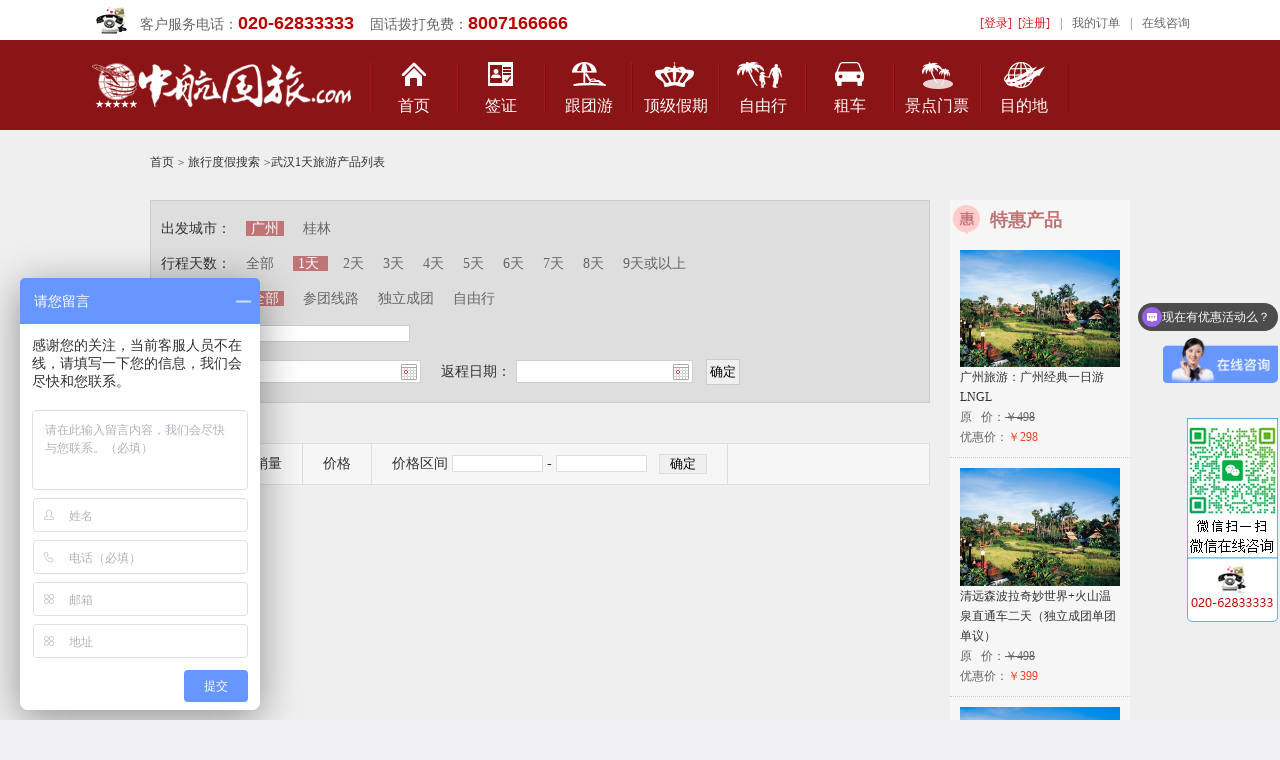

--- FILE ---
content_type: text/html;charset=UTF-8
request_url: http://www.zhgl.com/lvyou/1004401_1004201_1__.htm
body_size: 6372
content:





<!DOCTYPE html PUBLIC "-//W3C//DTD XHTML 1.0 Transitional//EN" "http://www.w3.org/TR/xhtml1/DTD/xhtml1-transitional.dtd">











<html xmlns="http://www.w3.org/1999/xhtml">
<head>
<meta http-equiv="Content-Type" content="text/html; charset=utf-8" />
<title>武汉1天旅游产品列表</title>
<link href="../css/lvyou.css" rel="stylesheet" type="text/css" />
<link href="../css/xlys.css" rel="stylesheet" type="text/css" />
<link href="../css/head.css" rel="stylesheet" type="text/css" />
<link href="../css/doubleDate.css" type="text/css" rel="stylesheet" />
<script src="/js/jquery-1.4.2.min.js"></script>
<script src="/js/doubleDate2.0.js"></script>
<script type="text/javascript" src="../js/script.js"></script>
<script type="text/javascript" src="../js/jquery-1.8.3.min.js"></script>
</head>
<body style="background-color:#efefef;">

<script type="text/javascript" src="/js/jquery.blockUI.js"></script>
<div class="dingbu_bfb">
<div class="topWk1">
    <div class="hygl"><img src="/images/index_dhtb.gif" /><span>客户服务电话：<a>020-62833333</a>&nbsp;&nbsp;&nbsp;&nbsp;固话拨打免费：<a>8007166666</a></span></div>
	<div class="topcdY">
    <li id="logininfo">
<a href="#" onclick="login();" style="color: #D31B16;">[登录]</a>&nbsp;&nbsp;<a href="#" onclick="reg();" style="color: #D31B16;">[注册]</a></li><li>|</li><li><a href="####" onclick="showOrders();">我的订单</a></li><li>|</li><li><a href="http://sighttp.qq.com/msgrd?v=1&uin=2355653757" target="_blank">在线咨询</a></li>
</div>
</div>
</div>
<div id="daohang">
    <div class="daohang_1000 k1000">
    <div class="daohang_logo"><a href="http://www.zhgl.com/"><img src="/images/zhgl_logo.png" alt="中航国旅" /></a></div>
	<div class="daohang_wk">
<ul class="main_nav">
<li class="navs daohang_tb_sy">
<a href="http://www.zhgl.com/"  class="nav_a">首页</a>
</li>
</ul>
<ul class="main_nav">
<li class="navs daohang_tb daohang_tb_qz">
<a href="/qianzheng/" class="nav_a" id="nav_qz">签证</a>
</li>
</ul>
<ul class="main_nav">
<li class="navs daohang_tb_lydj" onmouseover="showSubNav('subNav_1');" onmouseout="hideSubNav('subNav_1');">
<a href="javascript:;" class="nav_a" id="nav_lxdj">跟团游</a>
<ul id="subNav_1" class="sub_nav">
<div class="sub_kzwz">
<li><a href="/chujingyou/">出境游</a></li>
<li><a href="/guoneiyou/">国内游</a></li>
<li><a href="/shengneiyou/">广东游</a></li>
<li><a href="/haidaoyou/">海岛游</a></li>
<li><a href="/gangaoyou/">港澳游</a></li>
<li><a href="/youlunlvyou/">邮轮旅游</a></li>
</div>
</ul>
</li>
</ul>
<ul class="main_nav">
<li class="navs daohang_tb_jp">
<a href="/dingji.jsp" class="nav_a" id="nav_jp">顶级假期</a>
</li>
</ul>
<ul class="main_nav">
<li class="navs daohang_tb_tg" onmouseover="showSubNav('subNav_2');" onmouseout="hideSubNav('subNav_2');">
<a href="/ziyouxing/" class="nav_a" id="nav_jp">自由行</a>
<ul id="subNav_2" class="sub_nav">
<div class="sub_kzwz">
<li><a href="/hot-object/palau.jsp">帕劳</a></li>
<li><a href="/hot-object/sabah.jsp">沙巴</a></li>
<li><a href="/hot-object/saipan-travel.jsp">塞班岛</a></li>
<li><a href="/hot-object/maldives-travel.jsp">马尔代夫</a></li>
<li><a href="/hot-object/bali-travel.jsp">巴厘岛</a></li>
<li><a href="/hot-object/fijitourism.jsp">斐济</a></li>
<li><a href="/hot-object/mauritius.jsp">毛里求斯</a></li>
<li><a href="/hot-object/phuket.jsp">普吉岛</a></li>
</div>
</ul>
</li>
</ul>
</li>
</ul>
<ul class="main_nav">
<li class="navs daohang_tb_zc">
<a href="/zuche/" class="nav_a" id="nav_zc">租车</a>
</li>
</ul>

<ul class="main_nav">
<li class="navs daohang_tb_jdmp">
<a href="/channel/menpiao.jsp" class="nav_a" id="nav_mp">景点门票</a>
</li>
</ul>
<ul class="main_nav">
<li class="navs daohang_tb_mdd" onmouseover="showSubNav('subNav_3');" onmouseout="hideSubNav('subNav_3');">
<a href="/Destinations.jsp" class="nav_a" id="nav_jp">目的地</a>
</li>
</ul>
</div>
<script language="javascript" type="text/javascript">
function showSubNav(id){
document.getElementById(id).style.display='block';
}
function hideSubNav(id){
document.getElementById(id).style.display='none';
}
</script>
	</div>
</div>
<!--
<DIV style="margin: 20px auto; width: 960px; display: block;" id="js_ads_banner_top"><A 
href="http://www.jb51.net/" target="_blank"><IMG src="../images/banner_s.jpg" 
width="960" height="70"></A></DIV>
<DIV style="margin: 0px auto; width: 960px; display: none;" id="js_ads_banner_top_slide"><A 
href="http://www.jb51.net/" target="_blank"><IMG src="../images/banner_b.jpg" 
width="960" height="400"></A></DIV>
-->
<script type="text/javascript" src="/js/script.js"></script>
<script type="text/javascript" src="/js/jquery-1.8.3.min.js"></script>
<div class="neirong font12 mt20">
  <div class="fl"><a href="http://www.zhgl.com/">首页</a> <em>&gt;</em> 旅行度假搜索
  <em>&gt;</em>
  </div> 
  <div class="fl"><h1 style="font-size:12px; margin:0; padding:0; font-weight:normal;">武汉1天旅游产品列表</h1></div>
  <div class="clear"></div>
</div>
<p>&nbsp;</p>
<div class="neirong mt40">
<div class="fl width780">
 <form name="f1" id="f1" method="post" action="/channel/search_line.jsp">
        	<!--分类-->
            <div class="list_fenlei bc pd10 bg_de">
            	<div class="list_li bb">
                  <ul>
                    <li>出发城市：</li>
                    <li>行程天数：</li>
                    <li>线路类型：</li>
                    <li>产品名称：</li>
                  </ul>
                  <ul class="width670 co6">
                    <li>
                   
	<a href="/lvyou/1004401_1004201_1__.htm" class="on">广州</a>
                   
	<a href="/lvyou/1004503_1004201_1__.htm" class="">桂林</a>
 
                    </li>
                    <li>
                    <a href="/lvyou/1004401_1004201___.htm" class="">全部</a>
                    <a href="/lvyou/1004401_1004201_1__.htm" class="on">1天 </a> 
                    <a href="/lvyou/1004401_1004201_2__.htm" class="">2天</a> 
                    <a href="/lvyou/1004401_1004201_3__.htm" class="">3天</a> 
                    <a href="/lvyou/1004401_1004201_4__.htm" class="">4天 </a> 
                    <a href="/lvyou/1004401_1004201_5__.htm" class="">5天</a> 
                    <a href="/lvyou/1004401_1004201_6__.htm" class="">6天</a> 
                    <a href="/lvyou/1004401_1004201_7__.htm" class="">7天 </a> 
                    <a href="/lvyou/1004401_1004201_8__.htm" class="">8天</a> 
                    <a href="/lvyou/1004401_1004201_9__.htm" class="">9天或以上</a></li>
                    <li><a href="/lvyou/1004401_1004201_1__.htm" class="on">全部</a> 
                    <a href="/lvyou/1004401_1004201_1_0_.htm" class="">参团线路</a> 
                    <a href="/lvyou/1004401_1004201_1_1_.htm" class="">独立成团</a> 
                    <a href="/lvyou/1004401_1004201_1_2_.htm" class="">自由行</a> </li>
                    <li>&nbsp; <input type="text" name="key" value="" /></li>
                  </ul>
                  <div class="clear"></div>
            	</div>
                <div class="rili">
                <ul class="iptgroup">
                    <li>出发日期：</li>
                    <li>&nbsp; <input type="text" readonly="readonly" name="s_date" value="" class="doubledate ipticon"/></li>
                    <li style="width:10px;"></li>
                    <li>返程日期：</li>
                    <li><input type="text" readonly="readonly" name="e_date" value="" class="doubledate ipticon"/></li>
                    <li>&nbsp; <input type="submit" value="确定" class="pd3 bc"></li>
                </ul>
                </div>
            </div>

            <!--排序-->

            <div class="list_paixu mt40">
            	<ul>
                	<li class="hover" onclick="setOrder(0);">推荐值</li>
                    <li class="" onclick="setOrder(1);">销量</li>
                    <li class="" onclick="setOrder(2);">价格</li>
                    <li>价格区间 <input type="text" size="10" name="s_price" value="" /> - <input type="text" name="e_price" size="10" value="" /> &nbsp; <input type="submit" value="确定" class="plr10" /></li>
                    <div class="clear"></div>
                </ul>
            </div>
            <input type="hidden" name="start_id" value="1004401"/>
            <input type="hidden" name="line_type" value=""/>
            <input type="hidden" name="days" value="1"/>
            <input type="hidden" name="orderby" id="orderby" value="0"/>
            <input type="hidden" name="area_id" value="1004201"/>
</form>            
     <div class="bg_bai mt10">
                
       </div>       
</div><!-- 左侧结束 -->  
<div class="fl width180 ml20 lh20 co9">
        	<!--优惠 开始-->
            <div class="bgf6">
                <div class="pd10 font18 bg_youhui">
                <strong>特惠产品</strong> 
                </div>
                    
                    <div class=" pd10 font12 bb3">
                    <img src="/images/syt/tejia_tgpx.jpg" />
                    <a href="/lvyou/7242126.htm" target="_blank">广州旅游：广州经典一日游LNGL</a><br />
                    原 &nbsp; 价：<del>￥498</del><br />
                    优惠价：<span class="co1">￥298</span>
                    </div>
                    
                    <div class=" pd10 font12 bb3">
                    <img src="/images/syt/tejia_tgpx.jpg" />
                    <a href="/lvyou/7242314.htm" target="_blank">清远森波拉奇妙世界+火山温泉直通车二天（独立成团单团单议）</a><br />
                    原 &nbsp; 价：<del>￥498</del><br />
                    优惠价：<span class="co1">￥399</span>
                    </div>
                    
                    <div class=" pd10 font12 bb3">
                    <img src="/images/syt/tejia_tgpx.jpg" />
                    <a href="/lvyou/7242193.htm" target="_blank">深圳金品一日游 (金品线路)PPJQ</a><br />
                    原 &nbsp; 价：<del>￥498</del><br />
                    优惠价：<span class="co1">￥358</span>
                    </div>
                    
                    <div class=" pd10 font12 bb3">
                    <img src="/images/syt/tejia_tgpx.jpg" />
                    <a href="/lvyou/7242402.htm" target="_blank">龙门南昆山温泉大观园二天 天天开线，成团出发HHJQ</a><br />
                    原 &nbsp; 价：<del>￥398</del><br />
                    优惠价：<span class="co1">￥168</span>
                    </div>
                    
                    <div class=" pd10 font12 bb3">
                    <img src="/images/syt/tejia_tgpx.jpg" />
                    <a href="/lvyou/7242195.htm" target="_blank">深珠联游：深圳、珠海金品两日游PPJQ</a><br />
                    原 &nbsp; 价：<del>￥1080</del><br />
                    优惠价：<span class="co1">￥938</span>
                    </div>
                 
        </div><!-- 优惠结束 -->
          <div class="bgf6">
                <div class="pd10 font18 mt40 bg_xihuan">
                <strong>热卖产品</strong> 
                </div>
                    
                    <div class=" pd10 font12 bb3">
                    <img src="/images/syt/tejia_tgpx.jpg" />
                    <a href="/lvyou/7242193.htm" target="_blank">深圳金品一日游 (金品线路)PPJQ</a><br />
                    原 &nbsp; 价：<del>￥498</del><br />
                    优惠价：<span class="co1">￥358</span>
                    </div>
                    
                    <div class=" pd10 font12 bb3">
                    <img src="/images/syt/tejia_tgpx.jpg" />
                    <a href="/lvyou/7242402.htm" target="_blank">龙门南昆山温泉大观园二天 天天开线，成团出发HHJQ</a><br />
                    原 &nbsp; 价：<del>￥398</del><br />
                    优惠价：<span class="co1">￥168</span>
                    </div>
                    
                    <div class=" pd10 font12 bb3">
                    <img src="/images/syt/tejia_tgpx.jpg" />
                    <a href="/lvyou/7242195.htm" target="_blank">深珠联游：深圳、珠海金品两日游PPJQ</a><br />
                    原 &nbsp; 价：<del>￥1080</del><br />
                    优惠价：<span class="co1">￥938</span>
                    </div>
                    
                    <div class=" pd10 font12 bb3">
                    <img src="/images/syt/tejia_tgpx.jpg" />
                    <a href="/lvyou/7242126.htm" target="_blank">广州旅游：广州经典一日游LNGL</a><br />
                    原 &nbsp; 价：<del>￥498</del><br />
                    优惠价：<span class="co1">￥298</span>
                    </div>
                    
                    <div class=" pd10 font12 bb3">
                    <img src="/images/syt/tejia_tgpx.jpg" />
                    <a href="/lvyou/7242297.htm" target="_blank">台山富丽湾温泉（原富都温泉）悠闲直通车3天超值游</a><br />
                    原 &nbsp; 价：<del>￥498</del><br />
                    优惠价：<span class="co1">￥298</span>
                    </div>
                         
       </div>
</div>  
 <div class="clear"></div>                     
</div>

<div class="weibudaohang psj1160">
    <div class="weibudaohang_nk">
	    <div class="weibudaohang_wz">
		    <a href="/about/" target="_blank" rel="nofollow" style="color: #FFFFFF;">关于我们</a>|<a href="/about/contactus.jsp" target="_blank" rel="nofollow" style="color: #FFFFFF;">联系我们</a>|<a href="/about/help.jsp" target="_blank" rel="nofollow" style="color: #FFFFFF;">帮助中心</a>|<a href="/about/job.jsp" target="_blank" rel="nofollow" style="color: #FFFFFF;">诚聘英才</a>|<a href="/about/pay.jsp" target="_blank" rel="nofollow" style="color: #FFFFFF;">在线支付</a>|<a href="/about/hetong.jsp" target="_blank" rel="nofollow" style="color: #FFFFFF;">旅游合同</a>|<a href="/about/baoxian.jsp" target="_blank" rel="nofollow" style="color: #FFFFFF;">旅行保险</a>|<a href="/about/link.jsp" target="_blank" rel="nofollow" style="color: #FFFFFF;">友情连接</a>|<a href="/about/sitemap.jsp" target="_blank" rel="nofollow" style="color: #FFFFFF;">网站导航</a>|<a href="http://www.zhgl.com/m/" target="_blank" rel="nofollow" style="color: #FFFFFF;">手机直达</a>
		</div>
	</div>
</div>
<div class="weibu_wk">
    <div class="bfb_nk">
	    <div class="baifenbai">
		<div class="weibu_dzflash">
	</div>
	<div class="bqsy" style="line-height:25px;"><a href="http://www.zhgl.com/"><font color="#999999">中航国旅</font></a>官方网站@ 版权所有 2004-至今  &nbsp; <a href="http://www.zhgl.com/about/images/103848-chengxin.jpg" target="_blank"><u style=" color:#ff3300;">荣获《广州市诚信旅行社》称号</u></a>     &nbsp; <a href="http://beian.miit.gov.cn/" target="_blank"><font color="#ff3300">网站备案：粤ICP备05015386号</font></a><br />
    本站参考图片部分来自网络，如有侵权，请与本公司联系，我们将马上删除！ &nbsp; 企业常年法律顾问：广东连越律师事务所
    </div>
</div>

<div class="jyxkz_wk">
    <div class="jyxkz_wk_nk">
      <div class="jyxkz_wk_nk_z">
      <a target="_blank" href="../images/zhglyyzz2019.jpg"><img src="../images/zhglyyzz2019x.jpg" alt="中航国旅营业执照"/></a>
      </div>
      <div class="jyxkz_wk_nk_y">
      <a target="_blank" href="../images/zhgljyxkz2019.jpg"><img src="../images/zhgljyxkz2019x.jpg" alt="中航国旅经营许可证"/></a>
      </div>
    </div>
</div>
    </div>
</div>
<a name="dibu" id="dibu"></a>
<div id="top"></div>
<script language="javascript">
//进行留言
function sitebook(info_id){
	var _scrollHeight = $(document).scrollTop();//获取当前窗口距离页面顶部高度
	var _windowHeight = $(window).height();//获取当前窗口高度
	var _windowWidth = $(window).width();//获取当前窗口宽度
	var _popupHeight = 240;//获取弹出层高度
	var _popupWeight = 620;//获取弹出层宽度
	var _posiTop = (_windowHeight - _popupHeight)/2 ;
	var _posiLeft = (_windowWidth - _popupWeight)/2;
	
	$.blockUI({
       	message: '<iframe src="/detail/book.jsp?info_id='+info_id+'"  frameborder="0" scrolling="no" style="height:260px;width:620px;"></iframe>',               	
       	css:{width:'620px',height:'260px',top:_posiTop,left:_posiLeft,border:'10px solid #aaa'}
    });
}

function unblockUI()
{
     $.unblockUI();
     $(".blockUI").fadeOut("slow"); 
}

var is_login=0;
var _scrollHeight = $(document).scrollTop();//获取当前窗口距离页面顶部高度
var _windowHeight = $(window).height();//获取当前窗口高度
var _windowWidth = $(window).width();//获取当前窗口宽度
var _popupHeight = 240;//获取弹出层高度
var _popupWeight = 620;//获取弹出层宽度
var _posiTop = (_windowHeight - _popupHeight)/2 ;
var _posiLeft = (_windowWidth - _popupWeight)/2;

function showOrders(){
	_popupHeight = 240;//获取弹出层高度
	_popupWeight = 620;//获取弹出层宽度
	_posiTop = (_windowHeight - _popupHeight)/2 ;
	_posiLeft = (_windowWidth - _popupWeight)/2;
	
	if (is_login==1){
		location.href='/order/order_list.jsp';
	}else{
		_popupHeight = 350;//获取弹出层高度
		_popupWeight = 620;//获取弹出层宽度
		_posiTop = (_windowHeight - _popupHeight)/2;
		_posiLeft = (_windowWidth - _popupWeight)/2;
		//没有登陆,login_type=0
		$.blockUI({
        	message: '<iframe src="/login/login.jsp?login_type=2&js='+escape('parent.unblockUI();\nparent.showOrders();')+'"  frameborder="0" scrolling="no" style="height:340px;width:620px;"></iframe>',               	
        	css:{width:'620px',height:'350px',top:_posiTop,left:_posiLeft,border:'10px solid #aaa'}
        });
        
	}
}
function logout(obj){
	$.ajax({
		type:"get",
		url:"/ajax/login_ajax.jsp?action=logout",
		success:function(data){
			if (data.indexOf('true')!=-1){
				$(obj).parent().html('<a href="#" onclick="login();">[登录]</a>&nbsp;&nbsp;<a href=\"#\" onclick="reg();">[注册]</a>');
				alert('已经退出登录，期待您再次光临！');
			}
		},
		complete:function(){
			
		}
	});
}

function login()
{
	_popupHeight = 350;//获取弹出层高度
	_popupWeight = 620;//获取弹出层宽度
	_posiTop = (_windowHeight - _popupHeight)/2;
	_posiLeft = (_windowWidth - _popupWeight)/2;
 $.blockUI({
        	message: '<iframe src="/login/login.jsp"  frameborder="0" scrolling="no" style="height:340px;width:620px;"></iframe>',               	
        	css:{width:'620px',height:'350px',top:_posiTop,left:_posiLeft,border:'10px solid #aaa'}
        });
}
        
function reg()
{
	_popupHeight = 350;//获取弹出层高度
	_popupWeight = 620;//获取弹出层宽度
	_posiTop = (_windowHeight - _popupHeight)/2 ;
	_posiLeft = (_windowWidth - _popupWeight)/2;
   $.blockUI({
    	message: '<iframe src="/login/regist.jsp"  frameborder="0" scrolling="no" style="height:340px;width:620px;"></iframe>',               	
    	css:{width:'620px',height:'350px',top:_posiTop,left:_posiLeft,border:'10px solid #aaa'}
    });       
}

</script>
<!--红盾网备案-->
<a href='http://netadreg.gzaic.gov.cn/ntmm/WebSear/WebLogoPub.aspx?logo=440111111022005020200179'><img alt='' src='http://netadreg.gzaic.gov.cn/ntmm/default/images/logo_down.jpg' style='width:20px;height: 22px' /></a>




<!--百度信誉  百度统计-->
<script type="text/javascript">
var _bdhmProtocol = (("https:" == document.location.protocol) ? " https://" : " http://");
document.write(unescape("%3Cscript src='" + _bdhmProtocol + "hm.baidu.com/h.js%3Ff1c63433ac239f8693fc9b1487b2d8c4' type='text/javascript'%3E%3C/script%3E"));
</script>



<!--51LA统计-->
<script language="javascript" type="text/javascript" src="http://js.users.51.la/1841774.js"></script>
<noscript><a href="http://www.51.la/?1841774" target="_blank" rel="nofollow"><img alt="&#x6211;&#x8981;&#x5566;&#x514D;&#x8D39;&#x7EDF;&#x8BA1;" src="http://img.users.51.la/1841774.asp" style="border:none" / width="48" height="12"></a></noscript> 



<div id="top"></div>
<script language="javascript">
$(function(){
	$('.doubledate').kuiDate({
		className:'doubledate',
		isDisabled: "0"  // isDisabled为可选参数，“0”表示今日之前不可选，“1”标志今日之前可选
	});
});

function setOrder(v){
	$('#orderby').val(v);
	$('#f1').submit();
}
var o_info_id="";
var o_mindate="";
var o_start_time="";

function ftjh(info_id,mindate,start_time){
	o_info_id=info_id;
	o_mindate=mindate;
	o_start_time=start_time;
	getTicketPrice('','');
}

function getTicketPrice(year,month){
	var _scrollHeight = $(document).scrollTop();//获取当前窗口距离页面顶部高度
	var _windowHeight = $(window).height();//获取当前窗口高度
	var _windowWidth = $(window).width();//获取当前窗口宽度
	var _popupHeight = 400;//获取弹出层高度
	var _popupWeight = 450;//获取弹出层宽度
	var _posiTop = (_windowHeight - _popupHeight)/2 ;
	var _posiLeft = (_windowWidth - _popupWeight)/2;
	$.ajax({
		   type: "POST",
		   url: "/ajax/calendar_ajax.jsp",
		   data: "year="+year+"&month="+month+"&infoId="+o_info_id+"&mindate="+o_mindate+"&tree_id=3&start_time="+o_start_time,
		   beforeSend:function(){
		   		
		   },
		   success: function(msg){
		   	   $.blockUI({
			       	message: msg,               	
			       	css:{width:'450px',height:'400px',top:_posiTop,left:_posiLeft,border:'10px solid #aaa'}
			   });
			   $(document).one("click", function(){
					unblockUI();
			   });
		   }
	 });
}
function openPage(obj,infoId,travelDate){
	var _popupHeight = 500;//获取弹出层高度
	var _popupWeight = 960;//获取弹出层宽度
	var _posiTop = (_windowHeight - _popupHeight)/2 ;
	var _posiLeft = (_windowWidth - _popupWeight)/2;
	$.blockUI({
        	message: '<iframe src="/order/order_travel.jsp?info_id='+infoId+'&tdate='+travelDate+'" frameborder="0" scrolling="yes" style="height:490px;width:940px;overflow-x:hidden;overflow-y:auto;"></iframe>',               	
        	css:{width:'960px',height:'500px',top:_posiTop,left:_posiLeft,border:'10px solid #aaa'}
        });
}
</script>
</body>
</html>

--- FILE ---
content_type: text/css
request_url: http://www.zhgl.com/css/xlys.css
body_size: 6137
content:
@charset "utf-8";
/* CSS Document */

html,body{
	background-color: #f1f0f2;
	margin: 0px;
	padding: 0px;
}
.img {border-top-width: 0;border-right-width: 0;border-bottom-width: 0;border-left-width: 0;margin: 0px;padding: 0px;border:0;}
body,h1,h2,h3,h4,h5,h6,dl,dt,dd,ul,ol,li,th,td,p,blockquote,pre,form,fieldset,legend,input,button,textarea,hr{
	margin:0;
	padding:0;
	border-top-width: 0px;
	border-right-width: 0px;
	border-bottom-width: 0px;
	border-left-width: 0px;
	list-style-type: none;
}
.k1000{
	min-width:1000px;
	_width:expression(document.body.clientwidth <1000?"1000px":"auto");
}
.bfb_wk {
	width: 100%;
	margin-right: auto;
	margin-left: auto;
	margin-top: 50px;
	overflow: hidden;
	min-width:1000px;
	_width:expression(document.body.clientwidth <1000?"1000px":"auto");
}
.bfb_nk{
	width: 94%;
	margin-right: auto;
	margin-left: auto;
	min-width:1000px;
	_width:expression(document.body.clientwidth <1000?"1000px":"auto");
}
.topWk{
	padding: 0px;
	width: 86%;
		min-width:1000px;
	_width:expression(document.body.clientwidth <1000?"1000px":"auto");
	overflow: hidden;
	margin-right: auto;
	margin-left: auto;
	height: 32px;
	background-color: #FFFFFF;
}
.baifenbai{
	padding: 0px;
	width: 100%;
	margin-right: auto;
	margin-left: auto;
	overflow: hidden;
	background-color: #FFFFFF;
		min-width:1000px;
	_width:expression(document.body.clientwidth <1000?"1000px":"auto");
}

.hygl {
	text-align: center;
	height: 32px;
	float: left;
}
.hygl img {
	vertical-align: middle;
	text-align: center;
}
.hygl span {
	color:#666;
	font-size: 12px;
	line-height: 32px;
	margin-right: 16px;
	font-family: "微软雅黑";
}
.hygl span a{
	color:#666;
	font-family: Arial, Helvetica, sans-serif;
	font-size: 14px;
	text-decoration: none;
}
.topcdY{
	padding: 0px;
	margin: 0px;
	float: right;
}
.topcdY li{
	display: inline;
	font-size: 12px;
	line-height: 32px;
	height: 32px;
	margin-left: 10px;
	color: #666;
}
.topcdY li a{
	color:#666;
	text-decoration:none;
	font-family: "微软雅黑", "宋体";
	font-size: 12px;
	line-height: 32px;
}
.topcdY li a:hover{
color:#D31B16;
text-decoration:underline;
}
/* 头部结束 */

#daohang{
	padding: 0px;
	width: 100%;
	margin-right: auto;
	margin-left: auto;
	background-color: #8b1416;
	min-width:1000px;

	_width:expression(document.body.clientwidth <1000?"1000px":"auto");
	_overflow: hidden;
	height: 90px;
}
.daohang_1000{
	padding: 0px;
	width: 86%;
	margin-right: auto;
	margin-left: auto;
}
.daohang_logo{
	max-width:280px;
	_width:expression(document.body.clientwidth >280?"280px":"auto");
	max_height:90px;
	_height:expression(this.scrollheight >90?"90px":"auto");
	border-top-width: 0px;
	border-right-width: 0px;
	border-bottom-width: 0px;
	border-left-width: 0px;
	float: left;
}

.daohang_wk {
	height: 90px;
	float: left;
	width: 72%;
}
.daohang_wk ul{
	list-style-type:none;
	padding:0;
	margin:0;
	float: left;
}
.daohang_wk li{
	padding:0;
	margin:0;
	text-align: center;
	width: 11%;
}
.main_nav{
	padding:2px;
	width: 11%;
}
.main_nav a{
	display:block;
	line-height:28px;
	height:28px;
	overflow:hidden;
	text-align: center;
}
.main_nav .navs{
	width:100%;
	border-right-width: 1px;
	border-right-style: solid;
	border-right-color: #7B1114;
	height: 50px;
	margin-top: 22px;
	border-left-width: 1px;
	border-left-style: solid;
	border-left-color: #A8171B;
	_overflow: hidden;
}
.main_nav .navs .nav_a{
	color:#FFFFFF;
	text-decoration:none;
	font-family: "微软雅黑", "宋体";
	font-size: 16px;
	padding-top: 30px;
	_padding-top: 24px;
}
.main_nav .navs .nav_a:hover{
	color:#eec793;
	text-decoration:none;
	font-family: "宋体", "微软雅黑";
	font-size: 16px;
	padding-top: 30px;
	font-weight: bold;
	_padding-top: 24px;
}
.sub_nav{
	z-index: 1000;
	height: 44px;
	display: none;
	background-repeat: repeat;
	position: relative;
	width: 3000px;
	_top: -2px;
	left: -1200px;
	background-image: url(/images/zhgl_dh_qhbj.png);
}
.sub_nav li{
	float: left;
	width: 80px;
}
.sub_nav li a {
	color:#000000;
	text-decoration:none;
	font-family: "微软雅黑", "宋体";
	font-size: 16px;
	line-height: 38px;
	text-align: left;
	height: 38px;
	float: left;
	margin-left: 6px;
	overflow: hidden;
	width: 80px;
}

.sub_nav li a:hover{
	color:#C60000;
}
.sub_kzwz{height: 44px;margin-left: 1200px;}

.daohang_tb_sy{
	background-image: url(/images/zhgl_dh_sy.png);
	background-repeat: no-repeat;
	background-position: center;
}
.daohang_tb_sy:hover{background-image: url(/images/zhgl_dh_sy1.png);	background-repeat: no-repeat;
	background-position: center;}
.daohang_tb_qz{background-image: url(/images/zhgl_dh_qz.png);	background-repeat: no-repeat;
	background-position: center;}
.daohang_tb_qz:hover{background-image: url(/images/zhgl_dh_qz1.png);	background-repeat: no-repeat;
	background-position: center;}
.daohang_tb_lydj{background-image: url(/images/zhgl_dh_lydj.png);
	background-repeat: no-repeat;
	background-position: center;}
.daohang_tb_lydj:hover{background-image: url(/images/zhgl_dh_lydj1.png);	background-repeat: no-repeat;
	background-position: center;}
.daohang_tb_jp{background-image: url(/images/zhgl_dh_jpp.png);	background-repeat: no-repeat;
	background-position: center;}
.daohang_tb_jp:hover{background-image: url(/images/zhgl_dh_jpp1.png);	background-repeat: no-repeat;
	background-position: center;}
.daohang_tb_jdzs{background-image: url(/images/zhgl_dh_jdzs.png);	background-repeat: no-repeat;
	background-position: center;}
.daohang_tb_jdzs:hover{background-image: url(/images/zhgl_dh_jdzs1.png);	background-repeat: no-repeat;
	background-position: center;}
.daohang_tb_zc{background-image: url(/images/zhgl_dh_zc.png);	background-repeat: no-repeat;
	background-position: center;}
.daohang_tb_zc:hover{background-image: url(/images/zhgl_dh_zc1.png);	background-repeat: no-repeat;
	background-position: center;}
.daohang_tb_tg{background-image: url(/images/zhgl_dh_tg.png);	background-repeat: no-repeat;
	background-position: center;}
.daohang_tb_tg:hover{background-image: url(/images/zhgl_dh_tg1.png);	background-repeat: no-repeat;
	background-position: center;}
.daohang_tb_jdmp{background-image: url(/images/zhgl_dh_jdmp.png);	background-repeat: no-repeat;
	background-position: center;}
.daohang_tb_jdmp:hover{background-image: url(/images/zhgl_dh_jdmp1.png);	background-repeat: no-repeat;
	background-position: center;}
.daohang_tb_jdmp{background-image: url(/images/zhgl_dh_jdmp.png);	background-repeat: no-repeat;
	background-position: center;}
.daohang_tb_jdmp:hover{background-image: url(/images/zhgl_dh_jdmp1.png);	background-repeat: no-repeat;
	background-position: center;}
.daohang_tb_mdd{background-image: url(/images/zhgl_dh_mdd.png);	background-repeat: no-repeat;
	background-position: center;}
.daohang_tb_mdd:hover{background-image: url(/images/zhgl_dh_mdd1.png);background-repeat: no-repeat;
	background-position: center;}
/* 导航结束 */


.weizhi {
	width: 86%;
	margin-right: auto;
	margin-left: auto;
	overflow: hidden;
	text-align: left;
	font-family: "微软雅黑", "宋体";
	font-size: 14px;
	line-height: 48px;
	color: #666666;
}
.weizhi a {
	font-size: 14px;
	line-height: 48px;
	color: #666666;
	list-style-image: none;
	list-style-type: none;
	text-decoration: none;
	font-family: "微软雅黑", "宋体";
}
.weizhi a:hover {
	color: #E10000;
	text-decoration: underline;
}
.weizhi em {
	font-size: 14px;
	line-height: 48px;
	list-style-image: none;
	list-style-type: none;
	font-family: "宋体";
	font-style: normal;
	margin-right: 4px;
	margin-left: 4px;
}
/* 所在位置导航文字结束 */


.hdp_wk {
	width: 86%;
	margin-right: auto;
	margin-left: auto;
	overflow: hidden;
	min-width:1000px;
	_width:expression(document.body.clientwidth <1000?"1000px":"auto");
	border: 1px solid #CCCCCC;
	background-color: #FFFFFF;
	margin-bottom: 30px;
}
.hdp_nk{
	width: 96%;
	margin-right: auto;
	margin-left: auto;
	min-width:1000px;
	_width:expression(document.body.clientwidth <1000?"1000px":"auto");
	background-color: #FFFFFF;
	padding-top: 20px;
	padding-bottom: 20px;
	overflow: hidden;
}

.xl_btwk {
	width: 100%;
	text-align: left;
	overflow: hidden;
	margin-right: auto;
	margin-left: auto;
	margin-bottom: 20px;
}
.xl_btwk img{
	margin: 0px;
	border-top-width: 0px;
	border-right-width: 0px;
	border-bottom-width: 0px;
	border-left-width: 0px;
	padding: 0px;
	height: 40px;
	border-top-style: none;
	border-right-style: none;
	border-bottom-style: none;
	border-left-style: none;
}
.xl_btwk strong {
	font-family: "微软雅黑", "黑体";
	font-size: 32px;
	color: #000000;
	font-weight: normal;
	overflow: hidden;
	line-height: 40px;
	vertical-align: top;
}
.xl_btwk_z {
	text-align: left;
	overflow: hidden;
	float: left;
	margin-right: 20px;
}
.xl_btwk_z span {
	text-align: center;
	overflow: hidden;
	font-family: "宋体";
	font-size: 12px;
	color: #FFFFFF;
	background-color: #AA0909;
	padding-top: 4px;
	padding-bottom: 4px;
	display: block;
	width: 76px;
}
.xl_btwk_z p {
	text-align: left;
	overflow: hidden;
	font-family: Arial, Helvetica, sans-serif;
	font-size: 12px;
	color: #999999;
	margin-top: 4px;
}

.row-content{
	width: 100%;
	text-align: left;
	background-color: #F1F1F1;
	margin-right: auto;
	margin-left: auto;
	overflow: hidden;
}
.fcnt{
	display: block;
	height: 450px;
	width: 80%;
	position: relative;
	overflow: hidden;
	margin-right: auto;
	margin-left: auto;
	background-color: #F1F1F1;
}
.fcnt .mimg{
	width: 92%;
	height: 450px;
	overflow: hidden;
	background-color: #F1F1F1;
	margin-left: auto;
	margin-right: auto;
}
.fcnt .mimg div{display:none;}
.mimg img{margin:0;padding:0;border:0;min-height:450px;min-width:100%;_width:expression(document.body.clientwidth <100?"100%":"auto");}
.fcnt ul{float:right;height:450px;width:20%;}
*html .fcnt ul{position:absolute;right:0;top:0;height:450px;width:20%;}
.fcnt li{display:block;height:108px;width:100%;margin-bottom:5px;cursor:pointer;overflow:hidden;}
.fcnt li img{min-width:100%;_width:expression(document.body.clientwidth <100?"100%":"auto");height:108px;filter:alpha(opacity=40);-moz-opacity:0.7;opacity:0.7;}
.fcnt li.cur img{
	min-width:100%;_width:expression(document.body.clientwidth <100?"100%":"auto");
	height:108px;
	filter:alpha(opacity=100);
-moz-opacity:1;	opacity:1;
}

/* 幻灯片结束 */


.riqi{
	width: 100%;
	overflow: hidden;
	margin-right: auto;
	margin-left: auto;
	margin-top: 20px;
	}
.riqi_z{
	width: 60%;
	overflow: hidden;
	float: left;
	padding: 0px;
	}
.riqi_y{
	width: 37%;
	overflow: hidden;
	margin-left: 3%;
	float: left;
	}

/*日历右边开始*/
.jiage_wk{
	width: 100%;
	overflow: hidden;
}
.jiage_z_jg{
	margin: 0px;
	padding: 0px;
	overflow: hidden;
	text-align: left;
	font-family: "宋体";
	font-size: 12px;
	color: #333333;
	float: left;
	width: 100%;
}
.jiage_z_jg span{
	font-family: Arial, Helvetica, sans-serif;
	font-size: 34px;
	color: #BF0030;
	font-weight: bold;
	line-height:40px;
}
.jiage_z_jg strike{
	font-family: "微软雅黑", "宋体";
	font-size: 12px;
	color: #6F6F6F;
	margin-left: 4px;
}
.xscbt{
	margin-left: 4%;
	margin-top: 14px;
	color: #0A5BA5;
	margin-right: 6%;
}

.yccbt{
	width:360px;
	background-color:#F8F7FD;
	display:none;
	border: 1px solid #CC3366;
	font-family: Arial, Helvetica, sans-serif;
	font-size: 12px;
	line-height: 30px;
	color: #333333;
	padding: 4px;
	position: absolute;
	z-index: 9999;
}


/* 优惠信息*/
.jiage_z_xjj{
	padding: 0px;
	text-align: left;
	font-family: "宋体";
	font-size: 12px;
	color: #000000;
	margin-top: 18px;
}
.jiage_z_xjj span{
	text-align: left;
	font-family: Arial, Helvetica, sans-serif;
	font-size: 12px;
	color: #FFFFFF;
	background-color: #BF0030;
	margin-right: 1%;
	line-height: 18px;
	padding: 4px;
	 -webkit-border-radius: 2px;
     -moz-border-radius: 2px;
}

/* 出发方式及满意度 */
.biaoqian{
	padding: 0px;
	width: 100%;
	overflow: hidden;
	margin-top: 10px;
}
.biaoqian_z{
	overflow: hidden;
	width: 40%;
	float: left;
}
.biaoqian_z dl{
	width: 100%;
	margin-top: 20px;
	padding-bottom: 16px;
}
.biaoqian_z dt{
	font-family: "宋体";
	font-size: 12px;
	color: #000000;
	float: left;
}
.biaoqian_z dd{
	font-family: "宋体";
	font-size: 12px;
	color: #666666;
}
.jiage_y{
	padding: 0px;
	width: 125px;
	overflow: hidden;
	float: left;
	text-align: center;
	border: 1px solid #D5D5D5;
	margin-top: 20px;
}

.bydwk_z{
	width: 100%;
	text-align: center;
	font-family: "宋体";
	font-size: 12px;
	color: #666666;
	background-color: #FFFFFF;
	line-height: 30px;
	padding-top: 4px;
}
.bydwk_z span {
	font-family: Arial, Helvetica, sans-serif;
	font-size: 14px;
	line-height: 30px;
	color: #BF0030;
	font-weight: bold;
}
.bydwk_z strong {
	font-family: Arial, Helvetica, sans-serif;
	font-size: 20px;
	line-height: 30px;
	color: #BF0030;
}
.jiage_y_dianping{
	width: 100%;
	background-color: #EDE7FA;
	text-align: center;
	margin: 0px;
	padding-top: 5px;
	padding-bottom: 5px;
	font-family: "宋体";
	font-size: 12px;
	color: #666666;
}

.jiage_y_dianping span{
	color: #BF0030;
	font-weight: bold;
}




.zffs{
	text-align: left;
	font-family: "宋体";
	font-size: 12px;
	color: #666666;
	line-height: 40px;
	height: 40px;
	width: 83%;
	overflow: hidden;
	border-bottom-width: 1px;
	border-bottom-style: dashed;
	border-bottom-color: #CCCCCC;
}
.zffs span{
	color: #000000;
}







/* 分享及预定 */
.fx_wk {
	float: left;
	text-align: left;
	width: 60%;
	margin-left: 5%;
}
.fx_wk ul{
	list-style-type:none;
	padding:0;
	margin:0;
}
.fx_wk li{
	padding:0;
	margin:0;
	text-align: left;
	overflow: hidden;
	width: 100%;
}
.fx_wk a{
	font-family: "宋体";
	font-size: 12px;
	float: left;
	color: #666666;
	margin-left: 18px;
	text-decoration: none;
	margin-top: 5px;
}
.fx_wk a:hover{
	font-family: "宋体";
	font-size: 12px;
	float: left;
	color: #CC3366;
	text-decoration: underline;
}
.xlk_wk{
	padding: 0px;
	width: 100%;
	overflow: hidden;
	margin-top: 22px;
}
.lkyd{
	background-color: #B10E1B;
	height: 46px;
	width: 120px;
	border: 1px solid #8C0023;
	text-align: center;
	float: left;
	margin-top: 2px;
}
.lkyd:hover{
	background-color: #0D519B;
	text-align: center;
	border: 1px solid #0D519B;
}
.lkyd a{
	font-family: "微软雅黑", "黑体";
	font-size: 18px;
	line-height: 46px;
	color: #FFFFFF;
	text-decoration: none;
	height: 46px;
	display: block;
	width: 120px;
}
.lkyd a:hover{
	font-family: "微软雅黑", "黑体";
	font-size: 18px;
	line-height: 46px;
	color: #FFFFFF;
	text-decoration: none;
	height: 46px;
	display: block;
	width: 120px;
}
.fenxiang_wz{
	float: left;
	font-family: "宋体";
	font-size: 12px;
	color: #666666;
	margin-left: 18px;
	padding-bottom: 6px;
	margin-top: 8px;
}
.fenxiang{
	float: left;
}

.yuding_sm{
	text-align: left;
	font-family: "宋体";
	font-size: 12px;
	color: #666666;
	line-height: 32px;
	height: 32px;
	width: 100%;
	overflow: hidden;
	margin-top: 10px;
}
/* 日历右边结束 */


.xlbtmc_wk{
	width: 86%;
	margin-right: auto;
	margin-left: auto;
	overflow: hidden;
	text-align: left;
	}
.xlbtmc_wk h3{
	font-family: "微软雅黑", "黑体";
	color: #333333;
	font-size: 24px;
	line-height: 50px;
	height: 50px;
	font-weight: normal;
	text-align: left;
	float: left;
}

.xcts_wk{
	width: 86%;
	margin-right: auto;
	margin-left: auto;
	overflow: hidden;
	border: 1px solid #CCCCCC;
	margin-bottom: 20px;
	background-color: #FFFFFF;
	margin-top: 0px;
		min-width:1000px;
	_width:expression(document.body.clientwidth <1000?"1000px":"auto");
}

.xcts_nk{
	width: 96%;
	background-color: #FFFFFF;
	padding-top: 30px;
	padding-bottom: 30px;
	overflow: hidden;
	font-family: "微软雅黑", "宋体";
	font-size: 14px;
	line-height: 30px;
	color: #333333;
	margin-right: auto;
	margin-left: auto;
}
.xcts_nk a{
	color: #1156A2;
	text-decoration: underline;
}
.xcts_nk a:hover{
	color: #B10E1B;
	text-decoration: underline;
}
/* 各个框结束 */


.tianshu{
	overflow: hidden;
	margin-top: 30px;
	width: 100%;
}
.tianshu di{
	height: 30px;
}
.tianshu dt{
	height: 24px;
	font-family: "微软雅黑", "黑体";
	font-size: 16px;
	line-height: 24px;
	color: #FFFFFF;
	text-align: center;
	width: 70px;
	float: left;
	font-weight: normal;
	background-color: #9F0D17;
	margin-top: 1px;
	padding-top: 2px;
	padding-bottom: 4px;
}
.tianshu dd{
	font-family: "微软雅黑", "黑体";
	font-size: 16px;
	color: #000000;
	line-height: 30px;
	float: left;
	padding: 0px;
	margin-left: 16px;
	height: 30px;
	font-weight: bold;
}
.tianshu dd img{
	padding: 0px;
	height: 14px;
	width: 29px;
	margin-top: auto;
	margin-right: 2px;
	margin-bottom: auto;
	margin-left: 2px;
	border-top-width: 0px;
	border-right-width: 0px;
	border-bottom-width: 0px;
	border-left-width: 0px;
}
.tianshu img{
	padding: 0px;
	height: 14px;
	width: 29px;
	margin-top: auto;
	margin-right: 2px;
	margin-bottom: auto;
	margin-left: 2px;
	border-top-width: 0px;
	border-right-width: 0px;
	border-bottom-width: 0px;
	border-left-width: 0px;
}

.xcapnr_wk{
	text-align: left;
	width: 100%;
	margin-right: auto;
	margin-left: auto;
	padding-top: 16px;
	overflow: hidden;
}
.xcapnr_tu{
	width: 270px;
	float: left;
	height: 210px;
	margin-right: 10px;
	margin-bottom: 10px;
}
.xcapnr_tu img{
	width: 270px;
	height: 210px;
	border-top-width: 0px;
	border-right-width: 0px;
	border-bottom-width: 0px;
	border-left-width: 0px;
}

.xcap_crzswk{
	text-align: left;
	width: 100%;
	overflow: hidden;
	border-bottom-width: 1px;
	border-bottom-style: dashed;
	border-bottom-color: #999999;
	padding-top: 10px;
	padding-bottom: 10px;
}
.canyin{
	overflow: hidden;
	text-align: left;
	background-image: url(/images/xingcheng_cy.png);
	background-repeat: no-repeat;
	background-position: left center;
	float: left;
	font-family: "微软雅黑", "黑体";
	font-size: 14px;
	line-height: 36px;
	color: #333333;
	height: 36px;
	margin-right: 80px;
	padding-left: 40px;
	font-weight: normal;
}
.zhusu{
	overflow: hidden;
	text-align: left;
	background-image: url(/images/xingcheng_zs.png);
	background-repeat: no-repeat;
	background-position: left center;
	float: left;
	font-family: "微软雅黑", "黑体";
	font-size: 14px;
	line-height: 36px;
	color: #333333;
	height: 36px;
	padding-left: 40px;
	font-weight: normal;
}

.xcap_crzswk span{
   font-family: "微软雅黑", "黑体";
	font-size: 14px;
	line-height: 36px;
	color: #000000;}


.xcnr_bt{
	font-family: "微软雅黑", "宋体";
	font-size: 14px;
	color: #FFFFFF;
	text-align: center;
	background-color: #B10E1B;
	margin-top: 18px;
	display: block;
	width: 76px;
	margin-bottom: 2px;
}

.lanseziti {color: #1A4F97;}

/* 行程安排各样式结束 */




.jdmp_nk{
	width: 100%;
	padding-top: 30px;
	overflow: hidden;
	top: 10px;
	margin-right: auto;
	margin-left: auto;
	padding-bottom: 20px;
}
.jdmp_nk li{
	height: 238px;
	width: 22.5%;
	display: inline;
	float: left;
	margin-left: 2%;
	text-align: center;
	overflow: hidden;
	background-color: #1157a3;
	margin-bottom: 18px;
}
.jdmp_nk li:hover{
	background-color: #B10E1B;
}
.jdmp_nk li:hover a{
	font-family: "微软雅黑", "宋体";
	font-size: 14px;
	line-height: 34px;
	color: #FFFFCC;
	text-decoration: none;
}

.jdmp_nk li img{
	margin: 0px;
	padding: 0px;
	height: 200px;
	min-width:100%;
_width:expression(document.body.clientwidth <100?"100%":"auto");
	border-top-width: 0px;
	border-right-width: 0px;
	border-bottom-width: 0px;
	border-left-width: 0px;
	overflow: hidden;
}
.jdmp_nk li:hover img{
	opacity:0.80;
	filter: Alpha(opacity=80);
}
.jdmp_nk li a{
	font-family: "微软雅黑", "宋体";
	font-size: 14px;
	line-height: 34px;
	color: #FFFFFF;
	text-decoration: none;
}
.zbmp_bt{
	height: 30px;
	width: 100%;
	font-family: "微软雅黑", "宋体";
	font-size: 14px;
	line-height: 34px;
	color: #FFFFFF;
	text-decoration: none;
	text-align: center;
	margin-right: auto;
	margin-left: auto;
	overflow: hidden;
	position: relative;
	top: -30px;
}
.Contentbox_bt a span {
	display:block;
	text-align:center;
	font-size: 18px;
	line-height: 30px;
	color: #000000;
	overflow: hidden;
	background-color: #FFFF00;
	height: 30px;
	position: relative;
	top: -60px;
	text-decoration: none;
	font-family: Arial, Helvetica, sans-serif;
	float: right;

	padding-right: 4px;
	padding-left: 4px;
}
/* 相似线路式结束 */

.dianping_wk{
	width: 96%;
	margin-right: auto;
	margin-left: auto;
	overflow: hidden;
	padding-top: 30px;
	padding-bottom: 30px;
}

.dianping_k{
	width: 100%;
	padding-bottom: 10px;
	overflow: hidden;
	margin-right: auto;
	margin-left: auto;
	padding-top: 20px;
}
.dianping_k1{
	width: 100%;
	padding-bottom: 10px;
	overflow: hidden;
	background-color: #f1ecf9;
	padding-top: 20px;
}
.dianping_k_z{
	float: left;
	width: 74%;
	overflow: hidden;
}
.dianping_k_z span{
	font-family: "宋体";
	font-size: 12px;
	line-height: 26px;
	color: #535353;
	text-align: left;
	height: 26px;
}
.dianping_nr_z_myd{
	text-align: left;
	width: 550px;
	overflow: hidden;
}
.dianping_nr_z_myd dl{
	float: left;
	margin-right: 20px;
	width: 110px;
}

.dianping_nr_z_myd dt{
	float: left;
	font-family: "宋体";
	font-size: 12px;
	line-height: 26px;
	color: #000000;
	height: 26px;
}
.dianping_nr_z_myd dd{
	font-family: "宋体";
	font-size: 12px;
	line-height: 26px;
	color: #2166C5;
	height: 26px;
	float: left;
}
.dianping_nr_zh{
	float: left;
	width: 90px;
	margin-right: 2%;
	overflow: hidden;
	text-align: center;
	margin-left: 1%;
}
.dianping_nr_zh img{
	width: 90px;
	height: 70px;
	border-top-width: 0px;
	border-right-width: 0px;
	border-bottom-width: 0px;
	border-left-width: 0px;
	margin-right: auto;
	margin-left: auto;
}

.dianping_nr_zh span{
	font-family: "宋体";
	font-size: 12px;
	line-height: 26px;
	color: #999999;
	text-align: center;
}

.dianping_nr_y{
	float: right;
	overflow: hidden;
	margin-top: 6px;
	margin-right: 1%;
	text-align: center;
	width: 104px;
}
.dianping_nr_y_k{
	width: 100px;
	overflow: hidden;
	height: 60px;
	font-family: "宋体";
	font-size: 12px;
	line-height: 24px;
	color: #000000;
	text-align: center;
	background-color: #FFF7F4;
	border: 1px solid #C8B5E8;
		 -webkit-border-radius:6px;
     -moz-border-radius:6px;
}
.dianping_nr_y_k span{
	font-family: Arial, Helvetica, sans-serif;
	font-size: 20px;
	line-height: 34px;
	color: #CC3366;
	text-align: center;
	font-weight: bold;
	background-color: #FFFFFF;
	height: 34px;
	width: 100px;
	display: block;
}
.dianping_nr_y p{
	font-family: Arial, Helvetica, sans-serif;
	font-size: 12px;
	line-height: 24px;
	color: #999999;
	text-align: center;
}

.dp_myd{
	font-family: "微软雅黑", "黑体";
	font-size: 16px;
	color: #FFFFFF;
	font-weight: normal;
	float: right;
	padding-right: 40px;
	padding-top: 12px;
}
.dp_myd span{
	font-family: Arial, Helvetica, sans-serif;
	font-size: 26px;
	color: #FFFF00;
	font-weight: bold;
}
/* 点评结束 */

.zxzx_btwk{
	width: 100%;
	overflow: hidden;
	border-bottom-width: 1px;
	border-bottom-style: solid;
	border-bottom-color: #E6E6E6;
	padding-bottom: 10px;
}
.zxzx_bt{
	width: 40%;
	overflow: hidden;
	float: left;
}
.zxzx_bt li{
	font-family: "微软雅黑", "黑体";
	font-size: 16px;
	line-height: 40px;
	color: #FFFFFF;
	text-align: center;
	float: left;
	height: 40px;
	width: 140px;
	margin-right: 40px;
	background-color: #B42810;
	display: inline;
}
.zxzx_bt li a{
	color: #FFFFFF;
	text-decoration: none;
}
.zxzx_bt li a：hover{
	color: #FFFF00;
	text-decoration: underline;
}
.zxzx_bt_bj{
	background-image: url(/images/zhgl_zxzx.png);
	background-repeat: no-repeat;
	height: 40px;
	width: 140px;
}
.zxzx_jiexi{
	font-family: "微软雅黑", "宋体";
	font-size: 14px;
	font-weight: normal;
	color: #666666;
	float: right;
	margin-top: 20px;
	overflow: hidden;
	width: 55%;
	text-align: right;
}

.zxzx_wk {
	width: 100%;
	overflow: hidden;
	border-bottom-width: 1px;
	border-bottom-style: dashed;
	border-bottom-color: #D8D8D8;
	margin-top: 20px;
}
.zxzx_nr {
	width: 100%;
	overflow: hidden;
	margin-bottom: 18px;
}
.zxzx_nr di{
	border-top-width: 0px;
	border-right-width: 0px;
	border-bottom-width: 0px;
	border-left-width: 0px;
	}
	.zxzx_nr dt{
	font-family: "微软雅黑", "宋体";
	font-size: 14px;
	line-height: 32px;
	color: #000000;
	float: left;
	height: 32px;
	width: 60px;
	border: 1px solid #2166C5;
	text-align: center;
	}
.zxzx_nr dd{
	font-family: "宋体";
	font-size: 12px;
	color: #4C4C4C;
	float: left;
	margin-left: 20px;
	width: 72%;
	overflow: hidden;
	line-height: 18px;
	}
	.zxzx_nr span {
	font-family: "宋体";
	font-size: 12px;
	line-height: 18px;
	color: #999999;
	float: right;
	margin-left: 16px;
}

.zxzx_nr_dt{
	font-family: "微软雅黑", "宋体";
	font-size: 14px;
	line-height: 34px;
	color: #FFFFFF;
	float: left;
	height: 34px;
	width: 60px;
	text-align: center;
	background-color: #2166C5;
	} 
/* 咨询结束 */



.weibulm {
	background-color: #8B1416;
	margin-right: auto;
	margin-left: auto;
	text-align: center;
	color: #FFFFFF;
	font-size: 12px;
	line-height: 32px;
	min-width:1000px;
	_width:expression(document.body.clientwidth <1000?"1000px":"auto");
}
.weibunr{
	text-align: center;
}
.weibunr a {
	margin-right: 13px;
	margin-left: 13px;
	line-height: 36px;
	color: #fff;
	font-family: "微软雅黑", "宋体";
	font-size: 14px;
	text-decoration: none;
	font-weight: normal;
}
.weibunr a:hover {
	color: #FFFF00;
	text-decoration: underline;
	margin-right: 13px;
	margin-left: 13px;
	font-family: "微软雅黑", "宋体";
	font-size: 14px;
	line-height: 36px;
}
.weibunr a:visited {
	color: #fff;
	text-decoration: none;
	margin-right: 13px;
	margin-left: 13px;
	font-size: 14px;
	line-height: 36px;
	font-family: "微软雅黑", "宋体";
}
/* 尾部衡条 */

.weibu_wk{
	background-color: #FFFFFF;
	width: 100%;
	margin-right: auto;
	margin-left: auto;
	overflow: hidden;
	padding-bottom: 10px;
	min-width:1000px;
	_width:expression(document.body.clientwidth <1000?"1000px":"auto");
}

.weibu_lxfs {
	margin-right: auto;
	margin-left: auto;
	width: 676px;
	background-image: url(/images/dianhua.gif);
	background-repeat: no-repeat;
	height: 70px;
	margin-top: 20px;
	background-position: center;
	padding: 0px;
}

.weibu_dzflash {
	height: 52px;
	margin-right: auto;
	margin-top: 6px;
	margin-left: auto;
	width: 1008px;
	padding-left: 180px;
}

.bqsy{
	font-family: "宋体";
	font-size: 12px;
	color: #8A8A8A;
	margin-top: 20px;
	width: 100%;
	text-align: center;
}
/* 尾部结束 */


.biaoge_gz table {
	border-top-width: 1px;
	border-left-width: 1px;
	border-top-style: solid;
	border-left-style: solid;
	border-top-color: #CCCCCC;
	border-left-color: #CCCCCC;
}
.biaoge_gz td {
	border-right-width: 1px;
	border-bottom-width: 1px;
	border-right-style: solid;
	border-bottom-style: solid;
	border-right-color: #CCCCCC;
	border-bottom-color: #CCCCCC;
}
/* 尾部结束 */

.fl { float:left;}
.mt10 { margin-top:10px;}

/* 联系我们 */
.lianxiwomen li { border-bottom:#CCC dotted 1px; padding:5px 0 0 0;}
.lianxiwomen_1 { float:left; padding:5px 10px; background:#eeeeee; color:#0055aa;}
.lianxiwomen_2 { float:left; padding:5px; margin-left:10px;}
.lianxiwomen_2 span { font-size:12px; color:#999;}
.lianxiwomen_2 strong { font-size:24px; color:#cc0000; font-family:Arial, Helvetica, sans-serif;}

/* 微信 */
.wenxin50 { background:url(/images/wenxin_50.jpg) no-repeat center; height:90px; width:100%; margin-bottom:15px;}
.wenxin980 { background:url(/images/weixin_980.jpg) no-repeat center; height:73px; width:980px; margin-bottom:15px;}

/* 留言板 */
.xl_liuyan { font-size:14px; font-family: "微软雅黑";}
.xl_liuyan input { padding:5px; border:#ccc solid 1px; font-size:12px;}
.xl_liuyan .up_arrow{margin-left:20px;margin-bottom:-1px; position:relative}
.xl_liuyan .comment_frame {background:#f2f8fd;border:#e7e7e7 solid 1px; padding:20px 30px 10px 30px;}
.xl_liuyan .comment_frame .comment_button
{
	width:100px;
	height:30px;
	font-size:16px;
	display:inline-block;
	text-align:center;
	line-height:30px;
	cursor:pointer;
	margin-top:8px;
	font-weight:bold;
	background-color:#669900;
	color:#FFF;
}

/* 留言框 */
.mleft50 { margin-left:50px;}
.zxzx_book {
	width: 100%;
	overflow: hidden;
	margin-top:5px;
	padding:20px;
	border-bottom:#e6e6e6 solid 1px;
}
.zxzx_book_text { float:left; background:#e6e6e6; margin-right:10px; line-height:30px; padding:0 5px;}
.zxzx_book_input { float:left;font-size:12px;}
.zxzx_book_input input { border:#e6e6e6 solid 1px; padding:5px; color:#999;}
.zxzx_book_input span { color:#F00; font-size:12px;}
.zxzx_book_detail { background:#e6e6e6; padding:30px; margin-top:10px; float:left}
.zxzx_book_button {color:#fff; background-color: #B42810; padding:5px 10px;margin-top:10px; font-size:16px; font-weight:bold;}




--- FILE ---
content_type: text/css
request_url: http://www.zhgl.com/css/doubleDate.css
body_size: 1165
content:
@charset "utf-8";
/* 日历CSS*/

a,img{border:0;}
body{font:14px/180% Arial, Helvetica, sans-serif;}


.rili { width:100%;}
.iptgroup{width:620px;height:40px;}
.iptgroup li{float:left;height:30px;line-height:30px;padding:5px 5px 0 0;}
.iptgroup li .ipticon{background:url(/images/date_icon.gif) 98% 50% no-repeat; background-color:#FFF;border:1px #CFCFCF solid;padding:3px;}
.kui_d_pane{position:absolute;width:187px;margin:0;z-index:9999;}
.kui_data_content_pane{border:1px solid #1F73C9;width:370px;overflow:hidden;font-size:12px;position:absolute;left:0;z-index:100;top:0;background:#fff;height:225px;}
.kui_data_content_pane a:link,.kui_data_content_pane a:visited{color:#222222;text-decoration:none;font-weight:900;}
.kui_data_content_pane a:hover{color:#fff;}
.kui_date_reset{border-top:1px #2092D6 dotted;clear:both;margin:3px;padding:3px;text-align:right;}
.kui_date_reset span{cursor:pointer;background:#2192D6;color:#FFF;padding:2px 5px;margin-left:3px;}
.kui_prev_next_month{background:url(/images/date_top.png) 4px 0 no-repeat;border-bottom:0px solid #fd5900;height:23px;line-height:23px;font-weight:900;text-align:center;margin-top:3px;padding-top:1px;}
.kui_prev_m,.kui_today{float:left;margin-left:6px;}
.kui_prev_m{background:url(/images/date_prev.png) 0 0 no-repeat;height:21px;width:21px;}
.kui_today,.kui_tomorrow{width:148px;text-align:center;color:#fff;cursor:default;}
.kui_tomorrow{float:right;}
.kui_next_m{float:right;margin-right:6px;background:url(/images/date_next.png) 0 0 no-repeat;height:21px;width:21px;}

.kui_data_tab,.kui_date_info{width:171px;margin:2px auto;zoom:1;overflow:hidden;} 
dl.kui_data_tab dt{font-weight:900;}
.kui_data_tab dt,.kui_date_info dt{line-height:24px;height:24px;text-align:center;border-bottom:0px solid #B2C4D2;border-right:none;cursor:default;background:#EDECEC;font:12px/24px arial;width:24px;float:left;text-align:center;}
.d_th_bg{color:#FF9900;}
.kui_date_info dt{background:#fff;border-left:0px solid #B2C4D2;border-bottom:0px solid #B2C4D2;color:#005DAD;font-weight:900;}
.kui_date_info .kui_td_kong{background:#fff;cursor:default;}
.kui_time_pane{background:#2092D6;line-height:22px;height:22px;overflow:hidden;margin-bottom:4px;padding-bottom:1px;background:url(/images/date_top.png) 4px 0 no-repeat;}
.kui_clean_btn{float:left;padding-left:6px;}
.kui_close_btn{float:right;padding-right:6px;}
.kui_time{float:left;padding-left:8px;}
.kui_time input{width:17px;padding:1px;line-height:12px;height:12px;margin-right:2px;margin-top:2px;_margin-top:1px;}
.kui_date_info .td_select{background:url(/images/td_selected.png) center no-repeat;}
.kui_date_info .td_hover{color:red;cursor:pointer;}
.kui_txt_hide{display:none;}
dl.kui_date_info .kui_td_hui{background:#fff;cursor:default;color:#DBDBDB;font-weight:400;}
a img{border:0;}
#left_table,#right_table{float:left;width:184px;height:172px;overflow:hidden;}
#left_table{border-right:1px solid #6793BC;}
/* 日历CSS */

--- FILE ---
content_type: text/javascript
request_url: http://www.zhgl.com/js/doubleDate2.0.js
body_size: 12215
content:
/* 代码整理：懒人之家 www.lanrenzhijia.com */
var jqObj = []; //保存对象，便于点击时做操作
 $.fn.kuiDate = function(k_date){
	//重写k_date的参数，把所有的值初始化
	k_date = {
		isDisabled : k_date.isDisabled || '0',
		maxDate : k_date.maxDate || '',
		minDate : k_date.minDate || '',
		className : k_date.className
	};
	var kDate;
	$(this).live('click',function(e){
		$('#popup_frame,#popup_pane,#a_tips_frame,#air_down_tips').hide();
		kDate = $(this);
		kui_date();
	}).live('focus',function(e){
		$('#popup_frame,#popup_pane,#a_tips_frame,#air_down_tips').hide();
		kDate = $(this);
		kui_date();
	});
	
	//清空按钮
	$('.kui_date_reset span.off').click(function(){
		//清空文本框内容
		jqObj[0].val('');
		$('#kui_d_pane').hide();
	})	
	
	//关闭按钮
	$('.kui_date_reset span.close').click(function(){
		//清空文本框内容
		$('#kui_d_pane').hide();
	})	
	// Download by http://www.jb51.net
	function kui_date(){ //var d = new Date().getTime();
		// 给日期插件定位 
		var txt_left = kDate.offset().left;
		var txt_top = kDate.offset().top + kDate.outerHeight();
		var txt_wid = kDate.outerWidth();
		var scrollWidth = $(window).width();
		if(txt_left + 370 < scrollWidth){
			// 判断文本框的下方是否够显示弹出框的高度
			if($(document).clientHeight - txt_top < 217 && $(document).clientHeight > 217){
				$('#kui_d_pane').attr('style','left:'+ txt_left +'px; top:'+ (kDate.offset().top - 197) +'px;');
			}
			else{
				$('#kui_d_pane').attr('style','left:'+ txt_left +'px; top:'+ txt_top +'px;');
			}
		}
		else{
			$('#kui_d_pane').attr('style','left:'+(txt_left+txt_wid-370)+'px; top:'+ txt_top +'px;');
		}
		$('#kui_d_pane').show();
		// 获取当前系统时间
		var kui_dd = new Date();
		var kui_year = kui_dd.getFullYear();
		var kui_month = kui_dd.getMonth()+1;
		var kui_date = kui_dd.getDate();
		var kui_day = kui_dd.getDay();
		var kui_hours = kui_dd.getHours();
		var kui_minutes = kui_dd.getMinutes();
		var kui_seconds = kui_dd.getSeconds();
		var n_time = kui_dd.getTime();
		var vals = kDate.val();
		var now_year = $.trim(vals) == '' ? kui_year : $.trim(vals).substring(0,4);
		var now_month = $.trim(vals) == '' ? kui_month : $.trim(vals).substring(5,7);
		var now_d =  $.trim(vals) == '' ? kui_date : $.trim(vals).substring(8,10);
		$('.kui_today').text(now_year+'年'+now_month+'月');
		
		// 上月下月
		$('a.kui_prev_m').click(function(){
			var kui_y = now_year;
			var kui_m = now_month;
			if(kui_m==1){
				now_year = kui_y-1;
				now_month = '12';
			}
			if(kui_m>1 && kui_m <11){
				now_month = '0'+(kui_m-1);
			}
			if(kui_m>10 && kui_m <13){
				now_month = kui_m-1;
			}
			$('.kui_today').text(now_year+'年'+now_month+'月');
			change_date('left');
			change_date('right');
		});
		$('a.kui_next_m').click(function(){
			var kui_y = now_year;
			var kui_m = now_month;
			if(kui_m>0 && kui_m <9){
				now_month = '0'+(parseInt(kui_m,10)+1);
			}
			if(kui_m>8 && kui_m <12){
				now_month = parseInt(kui_m,10)+1;
			}
			if(kui_m==12){
				now_year ++;
				now_month = '01';
			}
			$('.kui_today').text(now_year+'年'+now_month+'月');
			change_date('left');
			change_date('right');
		});
		change_date('left');
		change_date('right');
		// 日期变化函数 
		function change_date(dir){ 
			jqObj.pop(); jqObj.push(kDate);
			// 日期 -- 根据年和月计算出来 
			var kui_y = now_year;
			var kui_m = now_month;
			if(dir == 'right'){
				if(kui_m == 12){
					kui_y ++;
					kui_m = '01';
				}
				else{
					kui_m++;
					if(kui_m<10){
						kui_m = '0'+kui_m;
					}
				}
				$('.kui_tomorrow').text(kui_y+'年'+kui_m+'月');
			}
			else{
				kui_m = (kui_m < 10) ? '0'+parseInt(kui_m,10) : kui_m;
			}
			var kui_d = now_d;
			var now_date = '';
			
			if(vals == ''){
				now_date = kui_y+'-'+kui_m+'-'+kui_d;
			}
			else{
				now_date = $.trim(vals);
			}
			var kui_max_date = new Array(31,28,31,30,31,30,31,31,30,31,30,31);
			if (((kui_y % 4 == 0) && (kui_y % 100 != 0)) || (kui_y % 400 == 0)){
				kui_max_date[1] = 29;
			}
			var this_max_date = kui_max_date[kui_m-1];
			// 计算星期数 
			var C = 1;  // C是从这一年的元旦算起到这一天为止（包括这一天是内）的天数
			for(var i=0;i < kui_m - 1;i++){
				C += kui_max_date[i];
			}
			var kui_si = ((kui_y - 1)%4) == 0 ? ((kui_y - 1)/4) : ((kui_y - 1 - (kui_y - 1)%4)/4);
			var kui_yibai = ((kui_y - 1)%100) == 0 ? ((kui_y - 1)/100) : ((kui_y - 1 - (kui_y - 1)%100)/100);
			var kui_sibai = ((kui_y - 1)%400) == 0 ? ((kui_y - 1)/400) : ((kui_y - 1 - (kui_y - 1)%400)/400);
			var S= kui_y - 1 + kui_si - kui_yibai + kui_sibai + C; //求出S的值之后，除以7，余几就是星期几；除尽了就是星期日 
			var aa = (kui_date - 1)%7;
			var bb = S%7; // 每月1号的星期数
			// TD表格的行数
			var kui_td_lines = (bb + this_max_date)%7 == 0 ? (bb + this_max_date)/7 : (bb + this_max_date - (bb + this_max_date)%7)/7 +1;
			
			//动态添加表格数据
			var kui_tbody;
			if(dir == 'left'){
				kui_tbody = $('#kui_left_t');
			}
			else{
				kui_tbody = $('#kui_right_t');
			}
			kui_tbody.html('');
			var arr_tr = [];
			for(var i=0;i<kui_td_lines;i++){
				var m_ = kui_month < 10 ? '0'+kui_month : kui_month;
				var k_d_ = kui_date < 10 ? '0'+kui_date : kui_date;
				var dd1 = kui_year+'-'+m_+'-'+k_d_; //拼接当前系统时间的年月日
					
				if(i == 0){
					// 第一行中有空白的单元格
					for(var j = 1;j < bb+1;j ++){
						arr_tr.push('<dt class="kui_td_kong">&nbsp;</dt>');
					}
					// 第一行中有值单元格
					var kui_i = 1;
					for(var j=bb+1;j<=7;j++){
						var d_ = (7*i+kui_i) < 10 ? '0'+(7*i+kui_i) : (7*i+kui_i);
						var mm_ = kui_m < 10 ? '0'+parseInt(kui_m,10) : kui_m;
						var dd2 = kui_y+'-'+mm_+'-'+d_;
						var cla = '';
						if(dd2 >= dd1){
							if(vals == ''){
								cla = 'kui_not_kong';
								if(kui_d == d_ && dir == 'left'){
									cla = 'kui_not_kong td_select';
								}
							}
							else if(vals == dd2){
								cla = 'kui_not_kong td_select';
							}
							else{
								cla = 'kui_not_kong';
							}
						}
						else{
							if(k_date.isDisabled == '1'){
								if(vals == ''){
									cla = 'kui_not_kong';
									if(kui_d == d_ && dir == 'left'){
										cla = 'kui_not_kong td_select';
									}
								}
								else if(vals == dd2){
									cla = 'kui_not_kong td_select';
								}
								else{
									cla = 'kui_not_kong';
								}
							}
							else{
								cla = 'kui_td_hui';
							}
						}
						arr_tr.push('<dt class="'+cla+'" onmouseover="kui_mouseover_(this)" onmouseout="kui_mouseout_(this)" onclick="kui_click_(this,'+now_date+','+kui_y+','+kui_m+','+kui_d+');">'+(7*i+kui_i)+'</dt>');
						kui_i++;
					}
					$('.kui_top_tr').removeClass('kui_top_tr');
				}
				else if(i==kui_td_lines-1){
					var kui_i = 8-bb;
					for(var j=1;j<=7;j++){
						var dd2 = kui_y+'-'+kui_m+'-'+(7*(i-1)+kui_i);
						var cla = '';
						if((7*(i-1)+kui_i) > this_max_date){
							arr_tr.push('<dt class="kui_td_kong">&nbsp;</dt>');
						}
						else{
							if(dd2 >= dd1){
								if(vals == ''){
									cla = 'kui_not_kong';
									if(kui_d == (7*(i-1)+kui_i) && dir == 'left'){
										cla = 'kui_not_kong td_select';
									}
								}
								else if(vals == dd2){
									cla = 'kui_not_kong td_select';
								}
								else{
									cla = 'kui_not_kong';
								}
							}
							else{
								if(k_date.isDisabled == '1'){
									if(vals == ''){
										cla = 'kui_not_kong';
										if(kui_d == (7*(i-1)+kui_i) && dir == 'left'){
											cla = 'kui_not_kong td_select';
										}
									}
									else if(vals == dd2){
										cla = 'kui_not_kong td_select';
									}
									else{
										cla = 'kui_not_kong';
									}
								}
								else{
									cla = 'kui_td_hui';
								}
							}
							arr_tr.push('<dt class="'+cla+'" onmouseover="kui_mouseover_(this)" onmouseout="kui_mouseout_(this)" onclick="kui_click_(this,'+now_date+','+kui_y+','+kui_m+','+kui_d+');">'+(7*(i-1)+kui_i)+'</dt>');
						}
						kui_i++;
					}
				}
				else{
					var kui_i = 8 - bb;
					for(var j=1;j<=7;j++){
						var d_ = (7*(i-1)+kui_i) < 10 ? '0'+(7*(i-1)+kui_i) : (7*(i-1)+kui_i);
						var mm_ = kui_m < 10 ? '0'+parseInt(kui_m,10) : kui_m;
						var dd2 = kui_y+'-'+mm_+'-'+d_;
						var cla = '';
						if(dd2 >= dd1){
							if(vals == ''){
								cla = 'kui_not_kong';
								if(kui_d == d_ && dir == 'left'){
									cla = 'kui_not_kong td_select';
								}
							}
							else if(vals == dd2){
								cla = 'kui_not_kong td_select';
							}
							else{
								cla = 'kui_not_kong';
							}
						}
						else{
							if(k_date.isDisabled == '1'){
								if(vals == ''){
									cla = 'kui_not_kong';
									if(kui_d == d_ && dir == 'left'){
										cla = 'kui_not_kong td_select';
									}
								}
								else if(vals == dd2){
									cla = 'kui_not_kong td_select';
								}
								else{
									cla = 'kui_not_kong';
								}
							}
							else{
								cla = 'kui_td_hui';
							}
						}
						arr_tr.push('<dt class="'+cla+'" onmouseover="kui_mouseover_(this)" onmouseout="kui_mouseout_(this)" onclick="kui_click_(this,'+now_date+','+kui_y+','+kui_m+','+kui_d+',1);">'+(7*(i-1)+kui_i)+'</dt>');
						kui_i++;
					}
				}
			}
			kui_tbody.html(arr_tr.join(''));
		}
		// 清除日期按钮
		$('.kui_clean_btn').click(function(){
			kDate.val('');
		});
		// 关闭日期插件
		$('.kui_close_btn').click(function(){
			$('#kui_d_pane').hide();
		});
		//var t = new Date().getTime();
		//alert(t-d);
	}
}/* 代码整理：懒人之家 www.lanrenzhijia.com */
// 点击文档的其它地方让日期插件关闭
$(function(){
	$(document).click(function(e){
		var data_pane = $(e.target).closest('.kui_data_content_pane'); 
		var t_id = $(e.target).attr('t_id');
		if(t_id == 'kui_date'){
			
		}
		else if(typeof(data_pane[0]) == 'undefined'){
			$('#kui_d_pane').hide();
		}
	});
});
$(function(){
	/* 日期插件的HTML元素 */
	var kui_div_date = '<div class="kui_d_pane" id="kui_d_pane" style="display:none;"><iframe id="kui_frame_d" width="370" height="203" frameborder="0"></iframe></iframe><div class="kui_data_content_pane"><div class="kui_prev_next_month"><a href="javascript:;" class="kui_prev_m"></a><span class="kui_today"></span><a href="javascript:;" class="kui_next_m"></a><span class="kui_tomorrow"></span></div><div id="left_table"><dl class="kui_data_tab"><dt class="d_th_bg">日</dt><dt>一</dt><dt>二</dt><dt>三</dt><dt>四</dt><dt>五</dt><dt class="d_th_bg">六</dt></dl><dl class="kui_date_info" id="kui_left_t"></dl></div><div id="right_table"><dl class="kui_data_tab"><dt class="d_th_bg">日</dt><dt>一</dt><dt>二</dt><dt>三</dt><dt>四</dt><dt>五</dt><dt class="d_th_bg">六</dt></dl><dl class="kui_date_info" id="kui_right_t"></dl></div><div class="kui_date_reset"><span class="off">清空</span><span class="close">关闭</span></div></div></div>';
	$('body').append(kui_div_date);
})
//鼠标移上
function kui_mouseover_(obj){
	if(!$(obj).hasClass("kui_td_kong")){
		$(obj).addClass('td_hover');
	}
}
//鼠标移走
function kui_mouseout_(obj){
	$(obj).removeClass('td_hover');
}
/* 代码整理：懒人之家 www.lanrenzhijia.com */
//点击事件
function kui_click_(obj,now_date,kui_y,kui_m,kui_d){
	var cla = obj.className;
	if(cla.indexOf('kui_td_hui') < 0){
		var now_month;
		if(kui_m < 10){
			now_month = '0'+parseInt(kui_m,10);
		}
		else{
			now_month = kui_m;
		}
		kui_d = $(obj).html() == null ? now_date.substring(8,10) : ($(obj).html() < 10 ? 0 + $(obj).html() : $(obj).html());
		jqObj[0].val(kui_y +'-'+ now_month +'-'+ kui_d);
		$('#kui_d_pane').hide();
	}
}
/* 代码整理：懒人之家 www.lanrenzhijia.com */